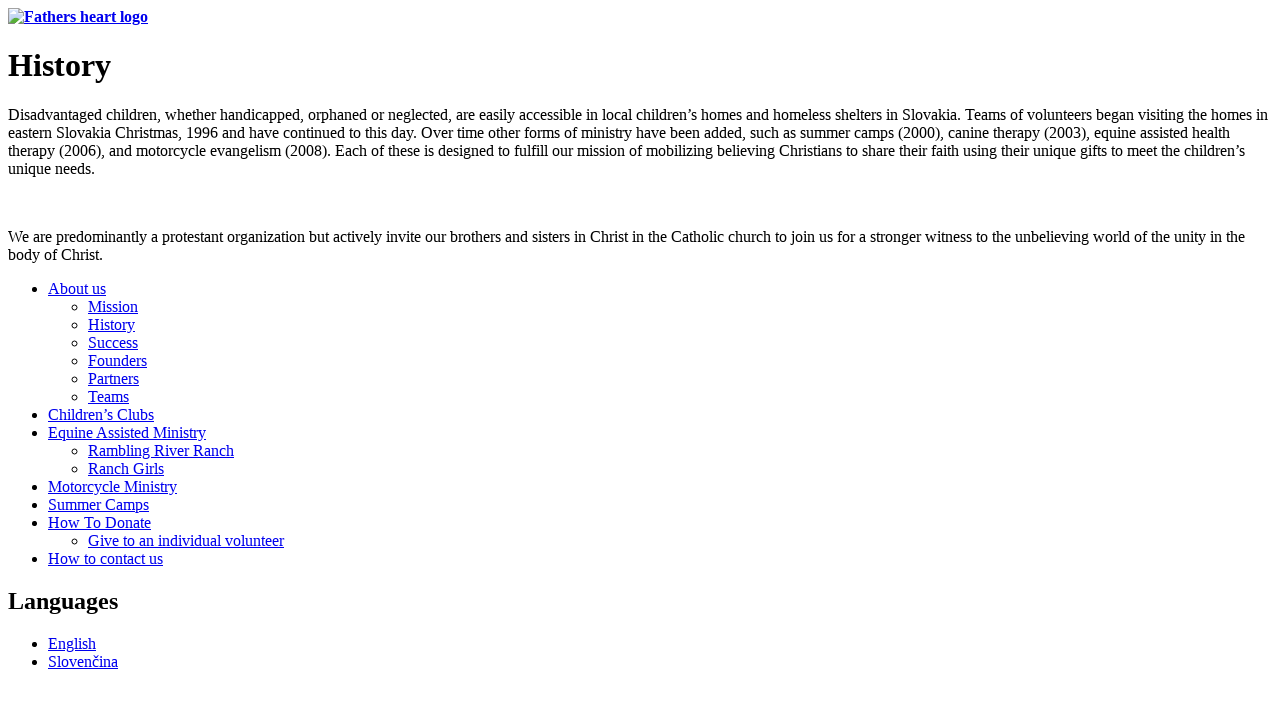

--- FILE ---
content_type: text/html; charset=utf-8
request_url: http://www.otcovosrdce.sk/en/node/36
body_size: 3365
content:
<!DOCTYPE html PUBLIC "-//W3C//DTD XHTML 1.0 Strict//EN" "http://www.w3.org/TR/xhtml1/DTD/xhtml1-strict.dtd">
<html xmlns="http://www.w3.org/1999/xhtml" xml:lang="en" lang="en" dir="ltr">
<head>
<meta http-equiv="Content-Type" content="text/html; charset=utf-8" />
  <meta http-equiv="Content-Type" content="text/html; charset=utf-8" />
  <title>History | Fathers heart</title>
  <link type="text/css" rel="stylesheet" media="all" href="/sites/all/modules/views/css/views.css?9" />
<link type="text/css" rel="stylesheet" media="all" href="/modules/aggregator/aggregator.css?9" />
<link type="text/css" rel="stylesheet" media="all" href="/modules/node/node.css?9" />
<link type="text/css" rel="stylesheet" media="all" href="/modules/poll/poll.css?9" />
<link type="text/css" rel="stylesheet" media="all" href="/modules/system/defaults.css?9" />
<link type="text/css" rel="stylesheet" media="all" href="/modules/system/system.css?9" />
<link type="text/css" rel="stylesheet" media="all" href="/modules/system/system-menus.css?9" />
<link type="text/css" rel="stylesheet" media="all" href="/modules/user/user.css?9" />
<link type="text/css" rel="stylesheet" media="all" href="/sites/all/modules/dhtml_menu/dhtml_menu.css?9" />
<link type="text/css" rel="stylesheet" media="all" href="/sites/all/modules/lightbox2/css/lightbox.css?9" />
<link type="text/css" rel="stylesheet" media="all" href="/modules/forum/forum.css?9" />
<link type="text/css" rel="stylesheet" media="all" href="/sites/all/themes/genesis/genesis/css/base.css?9" />
<link type="text/css" rel="stylesheet" media="all" href="/sites/all/themes/genesis/genesis/css/layout.css?9" />
<link type="text/css" rel="stylesheet" media="all" href="/sites/all/themes/genesis/genesis/css/edit-links.css?9" />
<link type="text/css" rel="stylesheet" media="all" href="/sites/all/themes/genesis/genesis_DARK/css/style_dark.css?9" />
<link type="text/css" rel="stylesheet" media="all" href="/sites/all/themes/genesis/genesis_DARK/css/blocks.css?9" />
<link type="text/css" rel="stylesheet" media="all" href="/sites/all/themes/genesis/genesis_DARK/css/comments.css?9" />
<link type="text/css" rel="stylesheet" media="all" href="/sites/all/themes/genesis/genesis_DARK/css/nodes.css?9" />
<link type="text/css" rel="stylesheet" media="all" href="/sites/all/themes/genesis/genesis_DARK/css/page.css?9" />
<link type="text/css" rel="stylesheet" media="all" href="/sites/all/themes/genesis/genesis_DARK/css/style.css?9" />
  <script type="text/javascript" src="/misc/jquery.js?9"></script>
<script type="text/javascript" src="/misc/drupal.js?9"></script>
<script type="text/javascript" src="/sites/all/modules/dhtml_menu/dhtml_menu.js?9"></script>
<script type="text/javascript" src="/sites/all/themes/os/js/jquery.cross-slide.js?9"></script>
<script type="text/javascript" src="/sites/all/themes/os/js/slideshow.js?9"></script>
<script type="text/javascript" src="/sites/all/themes/genesis/genesis/js/aria-roles.js?9"></script>
<script type="text/javascript">
<!--//--><![CDATA[//><!--
jQuery.extend(Drupal.settings, { "basePath": "/", "dhtmlMenu": { "slide": "slide", "siblings": "siblings", "relativity": 0, "children": 0, "clone": 0, "doubleclick": 0 }, "googleanalytics": { "trackOutgoing": 1, "trackMailto": 1, "trackDownload": 1, "trackDownloadExtensions": "7z|aac|avi|csv|doc|exe|flv|gif|gz|jpe?g|js|mp(3|4|e?g)|mov|pdf|phps|png|ppt|rar|sit|tar|torrent|txt|wma|wmv|xls|xml|zip" }, "lightbox2": { "rtl": "0", "file_path": "/(\\w\\w/)sites/default/files", "default_image": "/sites/all/modules/lightbox2/images/brokenimage.jpg", "border_size": "10", "font_color": "000", "box_color": "fff", "top_position": "", "overlay_opacity": "0.8", "overlay_color": "000", "disable_close_click": 1, "resize_sequence": "0", "resize_speed": 400, "fade_in_speed": 400, "slide_down_speed": 600, "use_alt_layout": 0, "disable_resize": 0, "disable_zoom": 0, "force_show_nav": 0, "loop_items": 0, "node_link_text": "View Image Details", "node_link_target": 0, "image_count": "Image !current of !total", "video_count": "Video !current of !total", "page_count": "Page !current of !total", "lite_press_x_close": "press \x3ca href=\"#\" onclick=\"hideLightbox(); return FALSE;\"\x3e\x3ckbd\x3ex\x3c/kbd\x3e\x3c/a\x3e to close", "download_link_text": "", "enable_login": false, "enable_contact": false, "keys_close": "c x 27", "keys_previous": "p 37", "keys_next": "n 39", "keys_zoom": "z", "keys_play_pause": "32", "display_image_size": "", "image_node_sizes": "(\\.thumbnail)", "trigger_lightbox_classes": "", "trigger_lightbox_group_classes": "img.inline,img.image-img_assist_custom,img.thumbnail, img.image-thumbnail", "trigger_slideshow_classes": "", "trigger_lightframe_classes": "", "trigger_lightframe_group_classes": "", "custom_class_handler": "lightbox", "custom_trigger_classes": "img.node_image", "disable_for_gallery_lists": 1, "disable_for_acidfree_gallery_lists": true, "enable_acidfree_videos": true, "slideshow_interval": 5000, "slideshow_automatic_start": 1, "slideshow_automatic_exit": 1, "show_play_pause": 1, "pause_on_next_click": 0, "pause_on_previous_click": true, "loop_slides": 1, "iframe_width": 600, "iframe_height": 400, "iframe_border": 1, "enable_video": 0 } });
//--><!]]>
</script>
</head>
        
<body id="genesis-1b" class="section-about-us">
  <div id="container" class="not-front not-logged-in node-type-page one-sidebar sidebar-left page-node-36">

    
    <div id="header" class="clear-block">

              <div id="branding">

                                    <div class="logo-site-name"><strong>
                <span id="logo"><a href="/en" title="Home page" rel="home"><img src="/sites/default/files/genesis_DARK_logo.png" alt="Fathers heart logo" /></a></span>                              </strong></div>           
                      
          
        </div> <!-- /branding -->
      
      
              <div id="header-blocks" class="section region"><div class="region-inner">
          <div id="block-block-4" class="block block-block">
  <div class="block-inner">

    
    <div class="block-content"><div id="slideshow">
</div></div>

    
  </div>
</div> <!-- /block -->        </div></div> <!-- /header-blocks -->
      
    </div> <!-- /header -->

    
        
    
    <div id="columns"><div class="columns-inner clear-block">
    
      <div id="content-column"><div class="content-inner">

        
        
        <div id="main-content">
          <h1 id="page-title">History</h1>                                        <div id="content" class="section region">
            <div id="node-36" class="node node-page">
  <div class="node-inner">

    
    
        
    <div class="node-content"><p></p><P>Disadvantaged children, whether handicapped, orphaned or neglected, are easily accessible in local children’s homes and homeless shelters in Slovakia. Teams of volunteers began visiting the homes in eastern Slovakia Christmas, 1996 and have continued to this day. Over time other forms of ministry have been added, such as summer camps (2000), canine therapy (2003), equine assisted health therapy (2006), and motorcycle evangelism (2008). Each of these is designed to fulfill our mission of mobilizing believing Christians to share their faith using their unique gifts to meet the children’s unique needs.&nbsp;</p><br />
<P>We are predominantly a protestant organization but actively invite our brothers and sisters in Christ in the Catholic church to join us for a stronger witness to the unbelieving world of the unity in the body of Christ.</p>
</div>

    
    
  </div>
</div> <!-- /node -->
          </div>
        </div> <!-- /main-content -->

        
      </div></div> <!-- /content-column -->

              <div id="sidebar-left" class="section sidebar region"><div class="sidebar-inner">
          <div id="block-menu-primary-links" class="block block-menu nav">
  <div class="block-inner">

    
    <div class="block-content"><ul class="menu"><li class="expanded first dhtml-menu  active-trail"><a href="/en/about-us" id="dhtml_menu-301-1">About us</a><ul class="menu"><li class="leaf first dhtml-menu "><a href="/en/about-us/mission" title="Mission" id="dhtml_menu-334-1">Mission</a></li>
<li class="leaf  dhtml-menu  active-trail"><a href="/en/about-us/history" title="History" id="dhtml_menu-335-1" class="active">History</a></li>
<li class="leaf  dhtml-menu "><a href="/en/about-us/success" title="Success" id="dhtml_menu-336-1">Success</a></li>
<li class="leaf  dhtml-menu "><a href="/en/about-us/founders" title="Founders" id="dhtml_menu-337-1">Founders</a></li>
<li class="leaf  dhtml-menu "><a href="/en/about-us/partners" title="Partners" id="dhtml_menu-338-1">Partners</a></li>
<li class="leaf last dhtml-menu "><a href="/en/about-us/teams" title="Teams" id="dhtml_menu-339-1">Teams</a></li>
</ul></li>
<li class="leaf  dhtml-menu "><a href="/en/ministry/children-clubs" title="" id="dhtml_menu-306-1">Children’s Clubs</a></li>
<li class="expanded  dhtml-menu  collapsed start-collapsed "><a href="/en/node/276" title="Equine Assisted Ministry" id="dhtml_menu-428-1">Equine Assisted Ministry</a><ul class="menu"><li class="leaf first dhtml-menu "><a href="/en/node/294" title="Rambling River Ranch" id="dhtml_menu-434-1">Rambling River Ranch</a></li>
<li class="leaf last dhtml-menu "><a href="/en/node/304" title="Ranch Girls" id="dhtml_menu-435-1">Ranch Girls</a></li>
</ul></li>
<li class="leaf  dhtml-menu "><a href="/en/node/277" title="Motorcycle Ministry" id="dhtml_menu-429-1">Motorcycle Ministry</a></li>
<li class="leaf  dhtml-menu "><a href="/en/node/278" title="Summer Camps" id="dhtml_menu-430-1">Summer Camps</a></li>
<li class="expanded  dhtml-menu  collapsed start-collapsed "><a href="/en/node/279" title="How To Donate" id="dhtml_menu-431-1">How To Donate</a><ul class="menu"><li class="leaf last dhtml-menu "><a href="/en/node/293" title="Give to an individual volunteer" id="dhtml_menu-433-1">Give to an individual volunteer</a></li>
</ul></li>
<li class="leaf last dhtml-menu "><a href="/en/node/280" title="How to contact us" id="dhtml_menu-432-1">How to contact us</a></li>
</ul></div>

    
  </div>
</div> <!-- /block --><div id="block-locale-0" class="block block-locale">
  <div class="block-inner">

          <h2 class="block-title">Languages</h2>
    
    <div class="block-content"><ul><li class="en first active"><a href="/en/about-us/history" class="language-link active">English</a></li>
<li class="sk last"><a href="/node/36" class="language-link">Slovenčina</a></li>
</ul></div>

    
  </div>
</div> <!-- /block -->        </div></div> <!-- /sidebar-left -->
      
  </div></div> <!-- /columns -->

    
    
  </div> <!-- /container -->

  <script type="text/javascript" src="/sites/all/modules/google_analytics/googleanalytics.js?9"></script>
<script type="text/javascript" src="/sites/all/modules/lightbox2/js/auto_image_handling.js?9"></script>
<script type="text/javascript" src="/sites/all/modules/lightbox2/js/lightbox.js?9"></script>
<script type="text/javascript">
<!--//--><![CDATA[//><!--
var gaJsHost = (("https:" == document.location.protocol) ? "https://ssl." : "http://www.");document.write(unescape("%3Cscript src='" + gaJsHost + "google-analytics.com/ga.js' type='text/javascript'%3E%3C/script%3E"));
//--><!]]>
</script>
<script type="text/javascript">
<!--//--><![CDATA[//><!--
try{var pageTracker = _gat._getTracker("UA-11905865-1");pageTracker._trackPageview();} catch(err) {}
//--><!]]>
</script>

</body>
</html>
